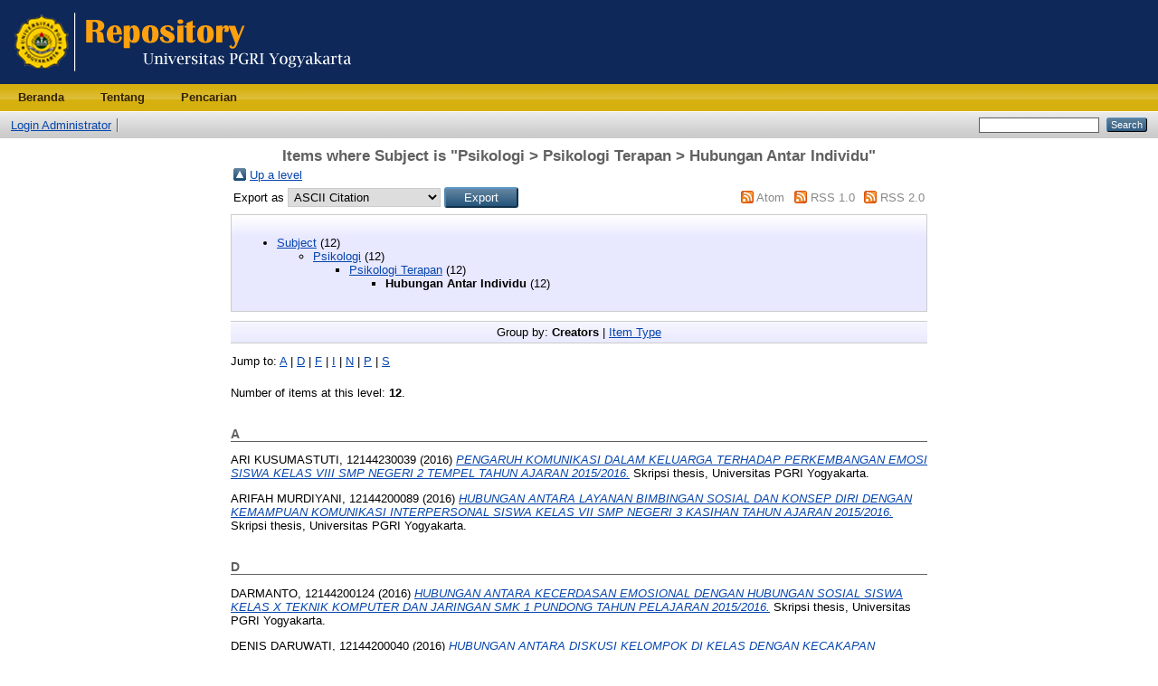

--- FILE ---
content_type: text/html; charset=utf-8
request_url: http://repository.upy.ac.id/view/subjects/158=2E2.html
body_size: 3384
content:
<!DOCTYPE html PUBLIC "-//W3C//DTD XHTML 1.0 Transitional//EN" "http://www.w3.org/TR/xhtml1/DTD/xhtml1-transitional.dtd">
<html xmlns="http://www.w3.org/1999/xhtml">
  <head>
    <meta http-equiv="X-UA-Compatible" content="IE=edge" />
    <title>Items where Subject is "Psikologi &gt; Psikologi Terapan &gt; Hubungan Antar Individu" - Repository Universitas PGRI Yogyakarta</title>
    <link rel="icon" href="/favicon.ico" type="image/x-icon" />
    <link rel="shortcut icon" href="/favicon.ico" type="image/x-icon" />
    <link rel="Top" href="http://repository.upy.ac.id/" />
    <link rel="Sword" href="http://repository.upy.ac.id/sword-app/servicedocument" />
    <link rel="SwordDeposit" href="http://repository.upy.ac.id/id/contents" />
    <link rel="Search" type="text/html" href="http://repository.upy.ac.id/cgi/search" />
    <link rel="Search" type="application/opensearchdescription+xml" href="http://repository.upy.ac.id/cgi/opensearchdescription" />
    <script type="text/javascript">
// <![CDATA[
var eprints_http_root = "http:\/\/repository.upy.ac.id";
var eprints_http_cgiroot = "http:\/\/repository.upy.ac.id\/cgi";
var eprints_oai_archive_id = "repository.upy.ac.id";
var eprints_logged_in = false;
// ]]></script>
    <style type="text/css">.ep_logged_in { display: none }</style>
    <link rel="stylesheet" type="text/css" href="/style/auto-3.3.14.css" />
    <script type="text/javascript" src="/javascript/auto-3.3.14.js"><!--padder--></script>
    <!--[if lte IE 6]>
        <link rel="stylesheet" type="text/css" href="/style/ie6.css" />
   <![endif]-->
    <meta name="Generator" content="EPrints 3.3.14" />
    <meta http-equiv="Content-Type" content="text/html; charset=UTF-8" />
    <meta http-equiv="Content-Language" content="en" />
    
  </head>
  <body>
    
    <div class="ep_tm_header ep_noprint">
      <div class="ep_tm_site_logo">
        <a href="http://repository.upy.ac.id/" title="Repository Universitas PGRI Yogyakarta">
          <img alt="Repository Universitas PGRI Yogyakarta" src="/images/sitelogo.png" />
        </a>
      </div>
      <ul class="ep_tm_menu">
        <li>
          <a href="http://repository.upy.ac.id">
            Beranda
          </a>
        </li>
        <li>
          <a href="http://repository.upy.ac.id/information.html">
            Tentang
          </a>
        </li>
        <li>
          <a href="http://repository.upy.ac.id/view/" menu="ep_tm_menu_browse">
            Pencarian
          </a>
          <ul id="ep_tm_menu_browse" style="display:none;">
            <li>
              <a href="http://repository.upy.ac.id/view/year/">
                Berdasarkan
                Tahun
              </a>
            </li>
            <li>
              <a href="http://repository.upy.ac.id/view/subjects/">
                Berdasarkan
                Subyek
              </a>
            </li>
            <li>
              <a href="http://repository.upy.ac.id/view/divisions/">
                Berdasarkan
                Divisi
              </a>
            </li>
            <li>
              <a href="http://repository.upy.ac.id/view/creators/">
                Berdasarkan
                Penulis
              </a>
            </li>
          </ul>
        </li>
      </ul>
      <table class="ep_tm_searchbar">
        <tr>
          <td align="left">
            <ul class="ep_tm_key_tools" id="ep_tm_menu_tools"><li><a href="http://repository.upy.ac.id/cgi/users/home">Login Administrator</a></li><li><a href="/cgi/register"></a></li></ul>
          </td>
          <td align="right" style="white-space: nowrap">
            
            <form method="get" accept-charset="utf-8" action="http://repository.upy.ac.id/cgi/search" style="display:inline">
              <input class="ep_tm_searchbarbox" size="20" type="text" name="q" />
              <input class="ep_tm_searchbarbutton" value="Search" type="submit" name="_action_search" />
              <input type="hidden" name="_action_search" value="Search" />
              <input type="hidden" name="_order" value="bytitle" />
              <input type="hidden" name="basic_srchtype" value="ALL" />
              <input type="hidden" name="_satisfyall" value="ALL" />
            </form>
          </td>
        </tr>
      </table>
    </div>
    <div>
      <div class="ep_tm_page_content">
        <h1 class="ep_tm_pagetitle">
          Items where Subject is "Psikologi &gt; Psikologi Terapan &gt; Hubungan Antar Individu"
        </h1>
        <table><tr><td><a href="./"><img src="/style/images/multi_up.png" border="0" /></a></td><td><a href="./">Up a level</a></td></tr></table><form method="get" accept-charset="utf-8" action="http://repository.upy.ac.id/cgi/exportview">
<table width="100%"><tr>
  <td align="left">Export as <select name="format"><option value="Text">ASCII Citation</option><option value="BibTeX">BibTeX</option><option value="DC">Dublin Core</option><option value="XML">EP3 XML</option><option value="EndNote">EndNote</option><option value="HTML">HTML Citation</option><option value="JSON">JSON</option><option value="METS">METS</option><option value="CSV">Multiline CSV</option><option value="Ids">Object IDs</option><option value="ContextObject">OpenURL ContextObject</option><option value="RDFNT">RDF+N-Triples</option><option value="RDFN3">RDF+N3</option><option value="RDFXML">RDF+XML</option><option value="Refer">Refer</option><option value="RIS">Reference Manager</option></select><input type="submit" class="ep_form_action_button" name="_action_export_redir" value="Export" /><input name="view" id="view" value="subjects" type="hidden" /><input name="values" id="values" value="158=2E2" type="hidden" /></td>
  <td align="right"> <span class="ep_search_feed"><a href="http://repository.upy.ac.id/cgi/exportview/subjects/158=2E2/Atom/158=2E2.xml"><img src="/style/images/feed-icon-14x14.png" alt="[feed]" border="0" /></a> <a href="http://repository.upy.ac.id/cgi/exportview/subjects/158=2E2/Atom/158=2E2.xml">Atom</a></span> <span class="ep_search_feed"><a href="http://repository.upy.ac.id/cgi/exportview/subjects/158=2E2/RSS/158=2E2.rss"><img src="/style/images/feed-icon-14x14.png" alt="[feed]" border="0" /></a> <a href="http://repository.upy.ac.id/cgi/exportview/subjects/158=2E2/RSS/158=2E2.rss">RSS 1.0</a></span> <span class="ep_search_feed"><a href="http://repository.upy.ac.id/cgi/exportview/subjects/158=2E2/RSS2/158=2E2.xml"><img src="/style/images/feed-icon-14x14.png" alt="[feed]" border="0" /></a> <a href="http://repository.upy.ac.id/cgi/exportview/subjects/158=2E2/RSS2/158=2E2.xml">RSS 2.0</a></span></td>
</tr>
<tr>
  <td align="left" colspan="2">
    
  </td>
</tr>
</table>

</form><div class="ep_toolbox"><div class="ep_toolbox_content"><ul><li><a href="subjects.html">Subject</a> (12)<ul><li><a href="150.html">Psikologi</a> (12)<ul><li><a href="158.html">Psikologi Terapan</a> (12)<ul><li><strong>Hubungan Antar Individu</strong> (12)</li></ul></li></ul></li></ul></li></ul></div></div><div class="ep_view_page ep_view_page_view_subjects"><div class="ep_view_group_by">Group by: <span class="ep_view_group_by_current">Creators</span> | <a href="158=2E2.type.html">Item Type</a></div><div class="ep_view_jump ep_view_subjects_creators_name_jump"><div class="ep_view_jump_to">Jump to: <a href="#group_A">A</a> | <a href="#group_D">D</a> | <a href="#group_F">F</a> | <a href="#group_I">I</a> | <a href="#group_N">N</a> | <a href="#group_P">P</a> | <a href="#group_S">S</a></div></div><div class="ep_view_blurb">Number of items at this level: <strong>12</strong>.</div><a name="group_A"></a><h2>A</h2><p>


    <span class="person_name">ARI KUSUMASTUTI, 12144230039</span>
  

(2016)

<a href="http://repository.upy.ac.id/745/"><em>PENGARUH KOMUNIKASI DALAM KELUARGA TERHADAP PERKEMBANGAN EMOSI SISWA KELAS VIII SMP&#13;
NEGERI 2 TEMPEL TAHUN AJARAN 2015/2016.</em></a>


    Skripsi thesis, Universitas PGRI Yogyakarta.
  



</p><p>


    <span class="person_name">ARIFAH MURDIYANI, 12144200089</span>
  

(2016)

<a href="http://repository.upy.ac.id/880/"><em>HUBUNGAN ANTARA LAYANAN BIMBINGAN SOSIAL DAN KONSEP DIRI DENGAN KEMAMPUAN KOMUNIKASI INTERPERSONAL&#13;
SISWA KELAS VII SMP NEGERI 3 KASIHAN&#13;
TAHUN AJARAN 2015/2016.</em></a>


    Skripsi thesis, Universitas PGRI Yogyakarta.
  



</p><a name="group_D"></a><h2>D</h2><p>


    <span class="person_name">DARMANTO, 12144200124</span>
  

(2016)

<a href="http://repository.upy.ac.id/686/"><em>HUBUNGAN ANTARA KECERDASAN EMOSIONAL&#13;
DENGAN HUBUNGAN SOSIAL SISWA KELAS X&#13;
TEKNIK KOMPUTER DAN JARINGAN SMK 1&#13;
PUNDONG TAHUN PELAJARAN 2015/2016.</em></a>


    Skripsi thesis, Universitas PGRI Yogyakarta.
  



</p><p>


    <span class="person_name">DENIS DARUWATI, 12144200040</span>
  

(2016)

<a href="http://repository.upy.ac.id/906/"><em>HUBUNGAN ANTARA DISKUSI KELOMPOK DI KELAS DENGAN KECAKAPAN BERSOSIALISASI SISWA&#13;
KELAS VII SMP NEGERI 1 SEYEGAN&#13;
TAHUN PELAJARAN 2015/ 2016.</em></a>


    Skripsi thesis, Universitas PGRI Yogyakarta.
  



</p><p>


    <span class="person_name">DEWI UTAMI, 1124420001</span>
  

(2016)

<a href="http://repository.upy.ac.id/1070/"><em>HUBUNGAN ANTARA LAYANAN BIMBINGAN SOSIAL&#13;
DAN KOMUNIKASI INTERPERSONAL DENGAN&#13;
AKTIVITAS SOSIAL SISWA KELAS VIII&#13;
SMP NEGERI 4 BANGUNTAPAN&#13;
TAHUN AJARAN 2015/ 2016.</em></a>


    Skripsi thesis, Universitas PGRI Yogyakarta.
  



</p><p>


    <span class="person_name">Dini Maifiroh, 12144200120</span>
  

(2016)

<a href="http://repository.upy.ac.id/908/"><em>HUBUNGAN ANTARA KEHARMONISAN KELUARGA DAN&#13;
KEMAMPUAN BERSOSIALISASI DENGAN PEMILIHAN&#13;
TEMAN SEBAYA SISWA KELAS VII SMP N 1&#13;
SENTOLO TAHUN AJARAN 2015/2016.</em></a>


    Skripsi thesis, Universitas PGRI Yogyakarta.
  



</p><a name="group_F"></a><h2>F</h2><p>


    <span class="person_name">FITRI HARJANTI, 12144200072</span>
  

(2016)

<a href="http://repository.upy.ac.id/951/"><em>HUBUNGAN ANTARA LAYANAN INFORMASI DAN LAYANAN PENEMPATAN/ PENYALURAN DENGAN PENYESUAIAN DIRI&#13;
SISWA KELAS VII SMP NEGERI 1 TURI SLEMAN&#13;
TAHUN AJARAN 2015/2016.</em></a>


    Skripsi thesis, Universitas PGRI Yogyakarta.
  



</p><a name="group_I"></a><h2>I</h2><p>


    <span class="person_name">INAROTUL FITRIYANI, 12144200048</span>
  

(2016)

<a href="http://repository.upy.ac.id/912/"><em>HUBUNGAN ANTARA KOMUNIKASI ORANG TUA-ANAK DAN PENGGUNAAN&#13;
WAKTU LUANG DENGAN DISIPLIN BELAJAR SISWA KELAS VIII&#13;
SMP NEGERI 1 PAJANGAN TAHUN AJARAN 2015/2016.</em></a>


    Skripsi thesis, Universitas PGRI Yogyakarta.
  



</p><a name="group_N"></a><h2>N</h2><p>


    <span class="person_name">Novi Utari Nur Fatimah, 12144200189</span>
  

(2016)

<a href="http://repository.upy.ac.id/899/"><em>PENGARUH TEMAN SEBAYA DAN KONTROL DIRI TERHADAP&#13;
INTENSITAS PENGGUNAAN INTERNET PADA&#13;
SISWA KELAS VIII SMP N 4 PANDAK&#13;
TAHUN AJARAN 2015/2016.</em></a>


    Skripsi thesis, Universitas PGRI Yogyakarta.
  



</p><a name="group_P"></a><h2>P</h2><p>


    <span class="person_name">PUTRI WIYANTI, 12144200115</span>
  

(2016)

<a href="http://repository.upy.ac.id/903/"><em>PENGARUH LAYANAN BIMBINGAN KELOMPOK TERHADAP KOMUNIKASI&#13;
INTERPERSONAL SISWA KELAS VIII SMP NEGERI 1 PAJANGAN&#13;
BANTUL TAHUN AJARAN 2015/2016.</em></a>


    Skripsi thesis, Universitas PGRI Yogyakarta.
  



</p><a name="group_S"></a><h2>S</h2><p>


    <span class="person_name">SOFAH, 12144200108</span>
  

(2016)

<a href="http://repository.upy.ac.id/928/"><em>HUBUNGAN PENGGUNAAN MEDIA SOSIAL ANTARA KOMUNIKASI&#13;
INTERPERSONAL SISWA KELAS X SMK MUHAMMADIYAH 1&#13;
BAMBANGLIPURO TAHUN AJARAN 2015/2016.</em></a>


    Skripsi thesis, Universitas PGRI Yogyakarta.
  



</p><p>


    <span class="person_name">SUJANATUN SYAMSULANJAM, 11144230163</span>
  

(2016)

<a href="http://repository.upy.ac.id/868/"><em>HUBUNGAN ANTARA HARGA DIRI DAN KEUTUHAN KELUARGA&#13;
DENGAN PRESTASI BELAJAR SISWA SISWA KELAS VIII&#13;
SEMESTER I SMP PGRI KASIHAN BANTUL&#13;
TAHUN PELAJARAN 2015/2016.</em></a>


    Skripsi thesis, Universitas PGRI Yogyakarta.
  



</p><div class="ep_view_timestamp">This list was generated on <strong>Mon Jan 19 12:36:58 2026 WIB</strong>.</div></div>
      </div>
    </div>
    <div class="ep_tm_footer ep_noprint">
      <div class="ep_tm_eprints_logo">
        <a href="http://eprints.org/software/">
          <img alt="EPrints Logo" src="/images/eprintslogo.gif" />
        </a>
      </div>
      <div>Repository Universitas PGRI Yogyakarta is powered by <em><a href="http://eprints.org/software/">EPrints 3</a></em> which is developed by the <a href="http://www.ecs.soton.ac.uk/">School of Electronics and Computer Science</a> at the University of Southampton. <a href="http://repository.upy.ac.id/eprints/">More information and software credits</a>.</div>
    </div>
  </body>
</html>